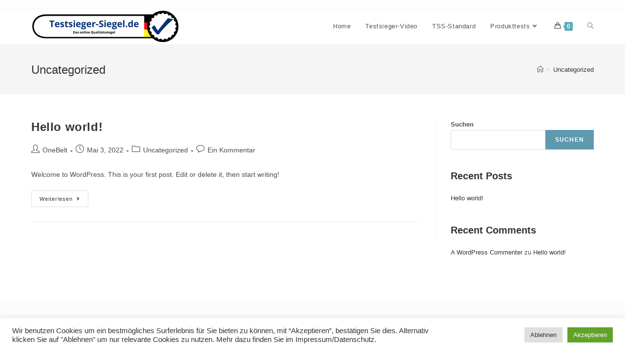

--- FILE ---
content_type: text/css
request_url: https://testsieger-siegel.de/wp-content/uploads/elementor/css/post-363.css?ver=1768977765
body_size: 736
content:
.elementor-363 .elementor-element.elementor-element-6b3a14ad:not(.elementor-motion-effects-element-type-background), .elementor-363 .elementor-element.elementor-element-6b3a14ad > .elementor-motion-effects-container > .elementor-motion-effects-layer{background-color:#fcfcfc;}.elementor-363 .elementor-element.elementor-element-6b3a14ad{transition:background 0.3s, border 0.3s, border-radius 0.3s, box-shadow 0.3s;padding:80px 0px 80px 0px;}.elementor-363 .elementor-element.elementor-element-6b3a14ad > .elementor-background-overlay{transition:background 0.3s, border-radius 0.3s, opacity 0.3s;}.elementor-363 .elementor-element.elementor-element-8692a76 > .elementor-widget-container{margin:0px 0px 60px 0px;}.elementor-363 .elementor-element.elementor-element-8692a76 .elementor-heading-title{font-family:"Raleway", Sans-serif;font-size:1.2em;font-weight:700;text-transform:uppercase;letter-spacing:1.5px;color:#888888;}.elementor-363 .elementor-element.elementor-element-6beb13c1 > .elementor-widget-container{margin:40px 0px 40px 0px;}.elementor-363 .elementor-element.elementor-element-6beb13c1 .elementor-icon-list-items:not(.elementor-inline-items) .elementor-icon-list-item:not(:last-child){padding-block-end:calc(15px/2);}.elementor-363 .elementor-element.elementor-element-6beb13c1 .elementor-icon-list-items:not(.elementor-inline-items) .elementor-icon-list-item:not(:first-child){margin-block-start:calc(15px/2);}.elementor-363 .elementor-element.elementor-element-6beb13c1 .elementor-icon-list-items.elementor-inline-items .elementor-icon-list-item{margin-inline:calc(15px/2);}.elementor-363 .elementor-element.elementor-element-6beb13c1 .elementor-icon-list-items.elementor-inline-items{margin-inline:calc(-15px/2);}.elementor-363 .elementor-element.elementor-element-6beb13c1 .elementor-icon-list-items.elementor-inline-items .elementor-icon-list-item:after{inset-inline-end:calc(-15px/2);}.elementor-363 .elementor-element.elementor-element-6beb13c1 .elementor-icon-list-icon i{color:#636363;transition:color 0.3s;}.elementor-363 .elementor-element.elementor-element-6beb13c1 .elementor-icon-list-icon svg{fill:#636363;transition:fill 0.3s;}.elementor-363 .elementor-element.elementor-element-6beb13c1{--e-icon-list-icon-size:15px;--icon-vertical-offset:0px;}.elementor-363 .elementor-element.elementor-element-6beb13c1 .elementor-icon-list-icon{padding-inline-end:10px;}.elementor-363 .elementor-element.elementor-element-6beb13c1 .elementor-icon-list-item > .elementor-icon-list-text, .elementor-363 .elementor-element.elementor-element-6beb13c1 .elementor-icon-list-item > a{font-family:"Montserrat", Sans-serif;font-size:0.8em;font-weight:400;text-transform:none;}.elementor-363 .elementor-element.elementor-element-6beb13c1 .elementor-icon-list-text{color:#888888;transition:color 0.3s;}.elementor-363 .elementor-element.elementor-element-50d0d67f > .elementor-widget-container{margin:0px 0px 60px 0px;}.elementor-363 .elementor-element.elementor-element-50d0d67f .elementor-heading-title{font-family:"Raleway", Sans-serif;font-size:1.2em;font-weight:700;text-transform:uppercase;letter-spacing:1.5px;color:#888888;}.elementor-363 .elementor-element.elementor-element-23ea02cb > .elementor-widget-container{margin:40px 0px 40px 0px;}.elementor-363 .elementor-element.elementor-element-23ea02cb .elementor-icon-list-items:not(.elementor-inline-items) .elementor-icon-list-item:not(:last-child){padding-block-end:calc(15px/2);}.elementor-363 .elementor-element.elementor-element-23ea02cb .elementor-icon-list-items:not(.elementor-inline-items) .elementor-icon-list-item:not(:first-child){margin-block-start:calc(15px/2);}.elementor-363 .elementor-element.elementor-element-23ea02cb .elementor-icon-list-items.elementor-inline-items .elementor-icon-list-item{margin-inline:calc(15px/2);}.elementor-363 .elementor-element.elementor-element-23ea02cb .elementor-icon-list-items.elementor-inline-items{margin-inline:calc(-15px/2);}.elementor-363 .elementor-element.elementor-element-23ea02cb .elementor-icon-list-items.elementor-inline-items .elementor-icon-list-item:after{inset-inline-end:calc(-15px/2);}.elementor-363 .elementor-element.elementor-element-23ea02cb .elementor-icon-list-icon i{color:#636363;transition:color 0.3s;}.elementor-363 .elementor-element.elementor-element-23ea02cb .elementor-icon-list-icon svg{fill:#636363;transition:fill 0.3s;}.elementor-363 .elementor-element.elementor-element-23ea02cb{--e-icon-list-icon-size:15px;--icon-vertical-offset:0px;}.elementor-363 .elementor-element.elementor-element-23ea02cb .elementor-icon-list-icon{padding-inline-end:10px;}.elementor-363 .elementor-element.elementor-element-23ea02cb .elementor-icon-list-item > .elementor-icon-list-text, .elementor-363 .elementor-element.elementor-element-23ea02cb .elementor-icon-list-item > a{font-family:"Montserrat", Sans-serif;font-size:0.8em;font-weight:400;text-transform:none;}.elementor-363 .elementor-element.elementor-element-23ea02cb .elementor-icon-list-text{color:#888888;transition:color 0.3s;}.elementor-363 .elementor-element.elementor-element-23ea02cb .elementor-icon-list-item:hover .elementor-icon-list-text{color:#2b89ff;}@media(max-width:1024px){.elementor-363 .elementor-element.elementor-element-6b3a14ad{padding:80px 10px 80px 10px;}}@media(max-width:767px){.elementor-363 .elementor-element.elementor-element-8692a76{text-align:center;}.elementor-363 .elementor-element.elementor-element-50d0d67f{text-align:center;}}@media(max-width:1024px) and (min-width:768px){.elementor-363 .elementor-element.elementor-element-2dd0e08a{width:50%;}.elementor-363 .elementor-element.elementor-element-763616c3{width:50%;}}